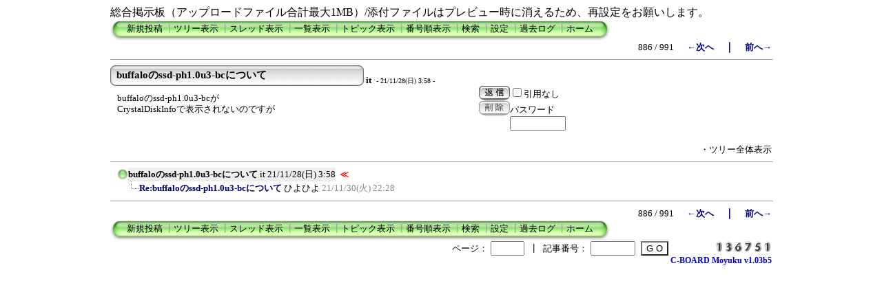

--- FILE ---
content_type: text/css
request_url: https://crystalmark.info/board/public/c-board_or.css
body_size: 204
content:
/*
C-BOARD 上書き用スタイルシート
パソコン用（PDAスキンでは読み込まれません）

自由編集用
※最後に読み込まれるため、システム設定のスタイルを上書きすることができます。
　知識のある方のみのご利用をおすすめします。

*/


body {

}

div#outer {
	/*border: 3px solid red;*/
}

div#container {

}



